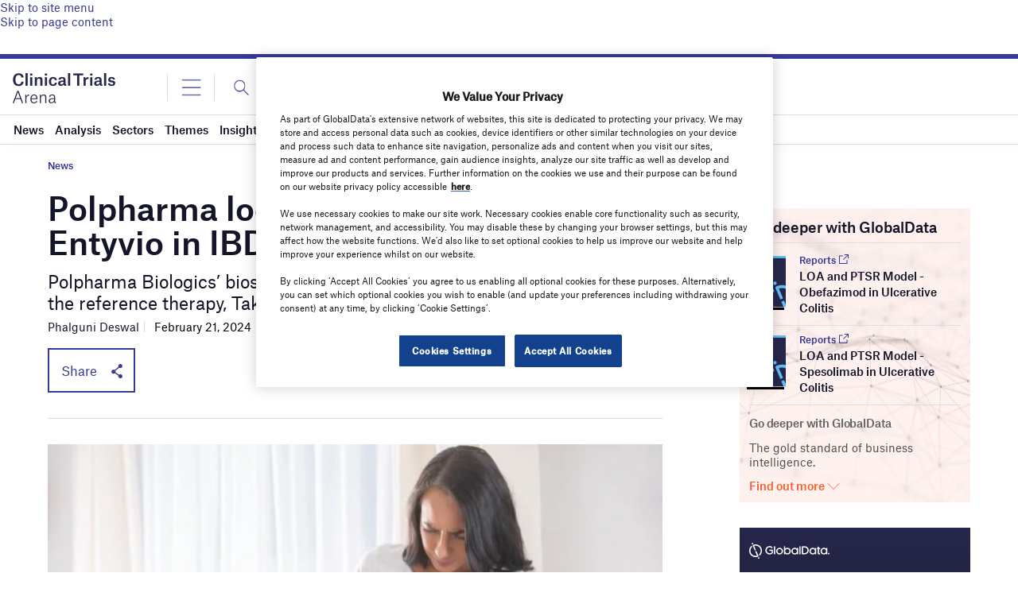

--- FILE ---
content_type: text/html; charset=utf-8
request_url: https://www.google.com/recaptcha/api2/anchor?ar=1&k=6LcqBjQUAAAAAOm0OoVcGhdeuwRaYeG44rfzGqtv&co=aHR0cHM6Ly93d3cuY2xpbmljYWx0cmlhbHNhcmVuYS5jb206NDQz&hl=en&v=PoyoqOPhxBO7pBk68S4YbpHZ&size=normal&anchor-ms=20000&execute-ms=30000&cb=isb8itash997
body_size: 49523
content:
<!DOCTYPE HTML><html dir="ltr" lang="en"><head><meta http-equiv="Content-Type" content="text/html; charset=UTF-8">
<meta http-equiv="X-UA-Compatible" content="IE=edge">
<title>reCAPTCHA</title>
<style type="text/css">
/* cyrillic-ext */
@font-face {
  font-family: 'Roboto';
  font-style: normal;
  font-weight: 400;
  font-stretch: 100%;
  src: url(//fonts.gstatic.com/s/roboto/v48/KFO7CnqEu92Fr1ME7kSn66aGLdTylUAMa3GUBHMdazTgWw.woff2) format('woff2');
  unicode-range: U+0460-052F, U+1C80-1C8A, U+20B4, U+2DE0-2DFF, U+A640-A69F, U+FE2E-FE2F;
}
/* cyrillic */
@font-face {
  font-family: 'Roboto';
  font-style: normal;
  font-weight: 400;
  font-stretch: 100%;
  src: url(//fonts.gstatic.com/s/roboto/v48/KFO7CnqEu92Fr1ME7kSn66aGLdTylUAMa3iUBHMdazTgWw.woff2) format('woff2');
  unicode-range: U+0301, U+0400-045F, U+0490-0491, U+04B0-04B1, U+2116;
}
/* greek-ext */
@font-face {
  font-family: 'Roboto';
  font-style: normal;
  font-weight: 400;
  font-stretch: 100%;
  src: url(//fonts.gstatic.com/s/roboto/v48/KFO7CnqEu92Fr1ME7kSn66aGLdTylUAMa3CUBHMdazTgWw.woff2) format('woff2');
  unicode-range: U+1F00-1FFF;
}
/* greek */
@font-face {
  font-family: 'Roboto';
  font-style: normal;
  font-weight: 400;
  font-stretch: 100%;
  src: url(//fonts.gstatic.com/s/roboto/v48/KFO7CnqEu92Fr1ME7kSn66aGLdTylUAMa3-UBHMdazTgWw.woff2) format('woff2');
  unicode-range: U+0370-0377, U+037A-037F, U+0384-038A, U+038C, U+038E-03A1, U+03A3-03FF;
}
/* math */
@font-face {
  font-family: 'Roboto';
  font-style: normal;
  font-weight: 400;
  font-stretch: 100%;
  src: url(//fonts.gstatic.com/s/roboto/v48/KFO7CnqEu92Fr1ME7kSn66aGLdTylUAMawCUBHMdazTgWw.woff2) format('woff2');
  unicode-range: U+0302-0303, U+0305, U+0307-0308, U+0310, U+0312, U+0315, U+031A, U+0326-0327, U+032C, U+032F-0330, U+0332-0333, U+0338, U+033A, U+0346, U+034D, U+0391-03A1, U+03A3-03A9, U+03B1-03C9, U+03D1, U+03D5-03D6, U+03F0-03F1, U+03F4-03F5, U+2016-2017, U+2034-2038, U+203C, U+2040, U+2043, U+2047, U+2050, U+2057, U+205F, U+2070-2071, U+2074-208E, U+2090-209C, U+20D0-20DC, U+20E1, U+20E5-20EF, U+2100-2112, U+2114-2115, U+2117-2121, U+2123-214F, U+2190, U+2192, U+2194-21AE, U+21B0-21E5, U+21F1-21F2, U+21F4-2211, U+2213-2214, U+2216-22FF, U+2308-230B, U+2310, U+2319, U+231C-2321, U+2336-237A, U+237C, U+2395, U+239B-23B7, U+23D0, U+23DC-23E1, U+2474-2475, U+25AF, U+25B3, U+25B7, U+25BD, U+25C1, U+25CA, U+25CC, U+25FB, U+266D-266F, U+27C0-27FF, U+2900-2AFF, U+2B0E-2B11, U+2B30-2B4C, U+2BFE, U+3030, U+FF5B, U+FF5D, U+1D400-1D7FF, U+1EE00-1EEFF;
}
/* symbols */
@font-face {
  font-family: 'Roboto';
  font-style: normal;
  font-weight: 400;
  font-stretch: 100%;
  src: url(//fonts.gstatic.com/s/roboto/v48/KFO7CnqEu92Fr1ME7kSn66aGLdTylUAMaxKUBHMdazTgWw.woff2) format('woff2');
  unicode-range: U+0001-000C, U+000E-001F, U+007F-009F, U+20DD-20E0, U+20E2-20E4, U+2150-218F, U+2190, U+2192, U+2194-2199, U+21AF, U+21E6-21F0, U+21F3, U+2218-2219, U+2299, U+22C4-22C6, U+2300-243F, U+2440-244A, U+2460-24FF, U+25A0-27BF, U+2800-28FF, U+2921-2922, U+2981, U+29BF, U+29EB, U+2B00-2BFF, U+4DC0-4DFF, U+FFF9-FFFB, U+10140-1018E, U+10190-1019C, U+101A0, U+101D0-101FD, U+102E0-102FB, U+10E60-10E7E, U+1D2C0-1D2D3, U+1D2E0-1D37F, U+1F000-1F0FF, U+1F100-1F1AD, U+1F1E6-1F1FF, U+1F30D-1F30F, U+1F315, U+1F31C, U+1F31E, U+1F320-1F32C, U+1F336, U+1F378, U+1F37D, U+1F382, U+1F393-1F39F, U+1F3A7-1F3A8, U+1F3AC-1F3AF, U+1F3C2, U+1F3C4-1F3C6, U+1F3CA-1F3CE, U+1F3D4-1F3E0, U+1F3ED, U+1F3F1-1F3F3, U+1F3F5-1F3F7, U+1F408, U+1F415, U+1F41F, U+1F426, U+1F43F, U+1F441-1F442, U+1F444, U+1F446-1F449, U+1F44C-1F44E, U+1F453, U+1F46A, U+1F47D, U+1F4A3, U+1F4B0, U+1F4B3, U+1F4B9, U+1F4BB, U+1F4BF, U+1F4C8-1F4CB, U+1F4D6, U+1F4DA, U+1F4DF, U+1F4E3-1F4E6, U+1F4EA-1F4ED, U+1F4F7, U+1F4F9-1F4FB, U+1F4FD-1F4FE, U+1F503, U+1F507-1F50B, U+1F50D, U+1F512-1F513, U+1F53E-1F54A, U+1F54F-1F5FA, U+1F610, U+1F650-1F67F, U+1F687, U+1F68D, U+1F691, U+1F694, U+1F698, U+1F6AD, U+1F6B2, U+1F6B9-1F6BA, U+1F6BC, U+1F6C6-1F6CF, U+1F6D3-1F6D7, U+1F6E0-1F6EA, U+1F6F0-1F6F3, U+1F6F7-1F6FC, U+1F700-1F7FF, U+1F800-1F80B, U+1F810-1F847, U+1F850-1F859, U+1F860-1F887, U+1F890-1F8AD, U+1F8B0-1F8BB, U+1F8C0-1F8C1, U+1F900-1F90B, U+1F93B, U+1F946, U+1F984, U+1F996, U+1F9E9, U+1FA00-1FA6F, U+1FA70-1FA7C, U+1FA80-1FA89, U+1FA8F-1FAC6, U+1FACE-1FADC, U+1FADF-1FAE9, U+1FAF0-1FAF8, U+1FB00-1FBFF;
}
/* vietnamese */
@font-face {
  font-family: 'Roboto';
  font-style: normal;
  font-weight: 400;
  font-stretch: 100%;
  src: url(//fonts.gstatic.com/s/roboto/v48/KFO7CnqEu92Fr1ME7kSn66aGLdTylUAMa3OUBHMdazTgWw.woff2) format('woff2');
  unicode-range: U+0102-0103, U+0110-0111, U+0128-0129, U+0168-0169, U+01A0-01A1, U+01AF-01B0, U+0300-0301, U+0303-0304, U+0308-0309, U+0323, U+0329, U+1EA0-1EF9, U+20AB;
}
/* latin-ext */
@font-face {
  font-family: 'Roboto';
  font-style: normal;
  font-weight: 400;
  font-stretch: 100%;
  src: url(//fonts.gstatic.com/s/roboto/v48/KFO7CnqEu92Fr1ME7kSn66aGLdTylUAMa3KUBHMdazTgWw.woff2) format('woff2');
  unicode-range: U+0100-02BA, U+02BD-02C5, U+02C7-02CC, U+02CE-02D7, U+02DD-02FF, U+0304, U+0308, U+0329, U+1D00-1DBF, U+1E00-1E9F, U+1EF2-1EFF, U+2020, U+20A0-20AB, U+20AD-20C0, U+2113, U+2C60-2C7F, U+A720-A7FF;
}
/* latin */
@font-face {
  font-family: 'Roboto';
  font-style: normal;
  font-weight: 400;
  font-stretch: 100%;
  src: url(//fonts.gstatic.com/s/roboto/v48/KFO7CnqEu92Fr1ME7kSn66aGLdTylUAMa3yUBHMdazQ.woff2) format('woff2');
  unicode-range: U+0000-00FF, U+0131, U+0152-0153, U+02BB-02BC, U+02C6, U+02DA, U+02DC, U+0304, U+0308, U+0329, U+2000-206F, U+20AC, U+2122, U+2191, U+2193, U+2212, U+2215, U+FEFF, U+FFFD;
}
/* cyrillic-ext */
@font-face {
  font-family: 'Roboto';
  font-style: normal;
  font-weight: 500;
  font-stretch: 100%;
  src: url(//fonts.gstatic.com/s/roboto/v48/KFO7CnqEu92Fr1ME7kSn66aGLdTylUAMa3GUBHMdazTgWw.woff2) format('woff2');
  unicode-range: U+0460-052F, U+1C80-1C8A, U+20B4, U+2DE0-2DFF, U+A640-A69F, U+FE2E-FE2F;
}
/* cyrillic */
@font-face {
  font-family: 'Roboto';
  font-style: normal;
  font-weight: 500;
  font-stretch: 100%;
  src: url(//fonts.gstatic.com/s/roboto/v48/KFO7CnqEu92Fr1ME7kSn66aGLdTylUAMa3iUBHMdazTgWw.woff2) format('woff2');
  unicode-range: U+0301, U+0400-045F, U+0490-0491, U+04B0-04B1, U+2116;
}
/* greek-ext */
@font-face {
  font-family: 'Roboto';
  font-style: normal;
  font-weight: 500;
  font-stretch: 100%;
  src: url(//fonts.gstatic.com/s/roboto/v48/KFO7CnqEu92Fr1ME7kSn66aGLdTylUAMa3CUBHMdazTgWw.woff2) format('woff2');
  unicode-range: U+1F00-1FFF;
}
/* greek */
@font-face {
  font-family: 'Roboto';
  font-style: normal;
  font-weight: 500;
  font-stretch: 100%;
  src: url(//fonts.gstatic.com/s/roboto/v48/KFO7CnqEu92Fr1ME7kSn66aGLdTylUAMa3-UBHMdazTgWw.woff2) format('woff2');
  unicode-range: U+0370-0377, U+037A-037F, U+0384-038A, U+038C, U+038E-03A1, U+03A3-03FF;
}
/* math */
@font-face {
  font-family: 'Roboto';
  font-style: normal;
  font-weight: 500;
  font-stretch: 100%;
  src: url(//fonts.gstatic.com/s/roboto/v48/KFO7CnqEu92Fr1ME7kSn66aGLdTylUAMawCUBHMdazTgWw.woff2) format('woff2');
  unicode-range: U+0302-0303, U+0305, U+0307-0308, U+0310, U+0312, U+0315, U+031A, U+0326-0327, U+032C, U+032F-0330, U+0332-0333, U+0338, U+033A, U+0346, U+034D, U+0391-03A1, U+03A3-03A9, U+03B1-03C9, U+03D1, U+03D5-03D6, U+03F0-03F1, U+03F4-03F5, U+2016-2017, U+2034-2038, U+203C, U+2040, U+2043, U+2047, U+2050, U+2057, U+205F, U+2070-2071, U+2074-208E, U+2090-209C, U+20D0-20DC, U+20E1, U+20E5-20EF, U+2100-2112, U+2114-2115, U+2117-2121, U+2123-214F, U+2190, U+2192, U+2194-21AE, U+21B0-21E5, U+21F1-21F2, U+21F4-2211, U+2213-2214, U+2216-22FF, U+2308-230B, U+2310, U+2319, U+231C-2321, U+2336-237A, U+237C, U+2395, U+239B-23B7, U+23D0, U+23DC-23E1, U+2474-2475, U+25AF, U+25B3, U+25B7, U+25BD, U+25C1, U+25CA, U+25CC, U+25FB, U+266D-266F, U+27C0-27FF, U+2900-2AFF, U+2B0E-2B11, U+2B30-2B4C, U+2BFE, U+3030, U+FF5B, U+FF5D, U+1D400-1D7FF, U+1EE00-1EEFF;
}
/* symbols */
@font-face {
  font-family: 'Roboto';
  font-style: normal;
  font-weight: 500;
  font-stretch: 100%;
  src: url(//fonts.gstatic.com/s/roboto/v48/KFO7CnqEu92Fr1ME7kSn66aGLdTylUAMaxKUBHMdazTgWw.woff2) format('woff2');
  unicode-range: U+0001-000C, U+000E-001F, U+007F-009F, U+20DD-20E0, U+20E2-20E4, U+2150-218F, U+2190, U+2192, U+2194-2199, U+21AF, U+21E6-21F0, U+21F3, U+2218-2219, U+2299, U+22C4-22C6, U+2300-243F, U+2440-244A, U+2460-24FF, U+25A0-27BF, U+2800-28FF, U+2921-2922, U+2981, U+29BF, U+29EB, U+2B00-2BFF, U+4DC0-4DFF, U+FFF9-FFFB, U+10140-1018E, U+10190-1019C, U+101A0, U+101D0-101FD, U+102E0-102FB, U+10E60-10E7E, U+1D2C0-1D2D3, U+1D2E0-1D37F, U+1F000-1F0FF, U+1F100-1F1AD, U+1F1E6-1F1FF, U+1F30D-1F30F, U+1F315, U+1F31C, U+1F31E, U+1F320-1F32C, U+1F336, U+1F378, U+1F37D, U+1F382, U+1F393-1F39F, U+1F3A7-1F3A8, U+1F3AC-1F3AF, U+1F3C2, U+1F3C4-1F3C6, U+1F3CA-1F3CE, U+1F3D4-1F3E0, U+1F3ED, U+1F3F1-1F3F3, U+1F3F5-1F3F7, U+1F408, U+1F415, U+1F41F, U+1F426, U+1F43F, U+1F441-1F442, U+1F444, U+1F446-1F449, U+1F44C-1F44E, U+1F453, U+1F46A, U+1F47D, U+1F4A3, U+1F4B0, U+1F4B3, U+1F4B9, U+1F4BB, U+1F4BF, U+1F4C8-1F4CB, U+1F4D6, U+1F4DA, U+1F4DF, U+1F4E3-1F4E6, U+1F4EA-1F4ED, U+1F4F7, U+1F4F9-1F4FB, U+1F4FD-1F4FE, U+1F503, U+1F507-1F50B, U+1F50D, U+1F512-1F513, U+1F53E-1F54A, U+1F54F-1F5FA, U+1F610, U+1F650-1F67F, U+1F687, U+1F68D, U+1F691, U+1F694, U+1F698, U+1F6AD, U+1F6B2, U+1F6B9-1F6BA, U+1F6BC, U+1F6C6-1F6CF, U+1F6D3-1F6D7, U+1F6E0-1F6EA, U+1F6F0-1F6F3, U+1F6F7-1F6FC, U+1F700-1F7FF, U+1F800-1F80B, U+1F810-1F847, U+1F850-1F859, U+1F860-1F887, U+1F890-1F8AD, U+1F8B0-1F8BB, U+1F8C0-1F8C1, U+1F900-1F90B, U+1F93B, U+1F946, U+1F984, U+1F996, U+1F9E9, U+1FA00-1FA6F, U+1FA70-1FA7C, U+1FA80-1FA89, U+1FA8F-1FAC6, U+1FACE-1FADC, U+1FADF-1FAE9, U+1FAF0-1FAF8, U+1FB00-1FBFF;
}
/* vietnamese */
@font-face {
  font-family: 'Roboto';
  font-style: normal;
  font-weight: 500;
  font-stretch: 100%;
  src: url(//fonts.gstatic.com/s/roboto/v48/KFO7CnqEu92Fr1ME7kSn66aGLdTylUAMa3OUBHMdazTgWw.woff2) format('woff2');
  unicode-range: U+0102-0103, U+0110-0111, U+0128-0129, U+0168-0169, U+01A0-01A1, U+01AF-01B0, U+0300-0301, U+0303-0304, U+0308-0309, U+0323, U+0329, U+1EA0-1EF9, U+20AB;
}
/* latin-ext */
@font-face {
  font-family: 'Roboto';
  font-style: normal;
  font-weight: 500;
  font-stretch: 100%;
  src: url(//fonts.gstatic.com/s/roboto/v48/KFO7CnqEu92Fr1ME7kSn66aGLdTylUAMa3KUBHMdazTgWw.woff2) format('woff2');
  unicode-range: U+0100-02BA, U+02BD-02C5, U+02C7-02CC, U+02CE-02D7, U+02DD-02FF, U+0304, U+0308, U+0329, U+1D00-1DBF, U+1E00-1E9F, U+1EF2-1EFF, U+2020, U+20A0-20AB, U+20AD-20C0, U+2113, U+2C60-2C7F, U+A720-A7FF;
}
/* latin */
@font-face {
  font-family: 'Roboto';
  font-style: normal;
  font-weight: 500;
  font-stretch: 100%;
  src: url(//fonts.gstatic.com/s/roboto/v48/KFO7CnqEu92Fr1ME7kSn66aGLdTylUAMa3yUBHMdazQ.woff2) format('woff2');
  unicode-range: U+0000-00FF, U+0131, U+0152-0153, U+02BB-02BC, U+02C6, U+02DA, U+02DC, U+0304, U+0308, U+0329, U+2000-206F, U+20AC, U+2122, U+2191, U+2193, U+2212, U+2215, U+FEFF, U+FFFD;
}
/* cyrillic-ext */
@font-face {
  font-family: 'Roboto';
  font-style: normal;
  font-weight: 900;
  font-stretch: 100%;
  src: url(//fonts.gstatic.com/s/roboto/v48/KFO7CnqEu92Fr1ME7kSn66aGLdTylUAMa3GUBHMdazTgWw.woff2) format('woff2');
  unicode-range: U+0460-052F, U+1C80-1C8A, U+20B4, U+2DE0-2DFF, U+A640-A69F, U+FE2E-FE2F;
}
/* cyrillic */
@font-face {
  font-family: 'Roboto';
  font-style: normal;
  font-weight: 900;
  font-stretch: 100%;
  src: url(//fonts.gstatic.com/s/roboto/v48/KFO7CnqEu92Fr1ME7kSn66aGLdTylUAMa3iUBHMdazTgWw.woff2) format('woff2');
  unicode-range: U+0301, U+0400-045F, U+0490-0491, U+04B0-04B1, U+2116;
}
/* greek-ext */
@font-face {
  font-family: 'Roboto';
  font-style: normal;
  font-weight: 900;
  font-stretch: 100%;
  src: url(//fonts.gstatic.com/s/roboto/v48/KFO7CnqEu92Fr1ME7kSn66aGLdTylUAMa3CUBHMdazTgWw.woff2) format('woff2');
  unicode-range: U+1F00-1FFF;
}
/* greek */
@font-face {
  font-family: 'Roboto';
  font-style: normal;
  font-weight: 900;
  font-stretch: 100%;
  src: url(//fonts.gstatic.com/s/roboto/v48/KFO7CnqEu92Fr1ME7kSn66aGLdTylUAMa3-UBHMdazTgWw.woff2) format('woff2');
  unicode-range: U+0370-0377, U+037A-037F, U+0384-038A, U+038C, U+038E-03A1, U+03A3-03FF;
}
/* math */
@font-face {
  font-family: 'Roboto';
  font-style: normal;
  font-weight: 900;
  font-stretch: 100%;
  src: url(//fonts.gstatic.com/s/roboto/v48/KFO7CnqEu92Fr1ME7kSn66aGLdTylUAMawCUBHMdazTgWw.woff2) format('woff2');
  unicode-range: U+0302-0303, U+0305, U+0307-0308, U+0310, U+0312, U+0315, U+031A, U+0326-0327, U+032C, U+032F-0330, U+0332-0333, U+0338, U+033A, U+0346, U+034D, U+0391-03A1, U+03A3-03A9, U+03B1-03C9, U+03D1, U+03D5-03D6, U+03F0-03F1, U+03F4-03F5, U+2016-2017, U+2034-2038, U+203C, U+2040, U+2043, U+2047, U+2050, U+2057, U+205F, U+2070-2071, U+2074-208E, U+2090-209C, U+20D0-20DC, U+20E1, U+20E5-20EF, U+2100-2112, U+2114-2115, U+2117-2121, U+2123-214F, U+2190, U+2192, U+2194-21AE, U+21B0-21E5, U+21F1-21F2, U+21F4-2211, U+2213-2214, U+2216-22FF, U+2308-230B, U+2310, U+2319, U+231C-2321, U+2336-237A, U+237C, U+2395, U+239B-23B7, U+23D0, U+23DC-23E1, U+2474-2475, U+25AF, U+25B3, U+25B7, U+25BD, U+25C1, U+25CA, U+25CC, U+25FB, U+266D-266F, U+27C0-27FF, U+2900-2AFF, U+2B0E-2B11, U+2B30-2B4C, U+2BFE, U+3030, U+FF5B, U+FF5D, U+1D400-1D7FF, U+1EE00-1EEFF;
}
/* symbols */
@font-face {
  font-family: 'Roboto';
  font-style: normal;
  font-weight: 900;
  font-stretch: 100%;
  src: url(//fonts.gstatic.com/s/roboto/v48/KFO7CnqEu92Fr1ME7kSn66aGLdTylUAMaxKUBHMdazTgWw.woff2) format('woff2');
  unicode-range: U+0001-000C, U+000E-001F, U+007F-009F, U+20DD-20E0, U+20E2-20E4, U+2150-218F, U+2190, U+2192, U+2194-2199, U+21AF, U+21E6-21F0, U+21F3, U+2218-2219, U+2299, U+22C4-22C6, U+2300-243F, U+2440-244A, U+2460-24FF, U+25A0-27BF, U+2800-28FF, U+2921-2922, U+2981, U+29BF, U+29EB, U+2B00-2BFF, U+4DC0-4DFF, U+FFF9-FFFB, U+10140-1018E, U+10190-1019C, U+101A0, U+101D0-101FD, U+102E0-102FB, U+10E60-10E7E, U+1D2C0-1D2D3, U+1D2E0-1D37F, U+1F000-1F0FF, U+1F100-1F1AD, U+1F1E6-1F1FF, U+1F30D-1F30F, U+1F315, U+1F31C, U+1F31E, U+1F320-1F32C, U+1F336, U+1F378, U+1F37D, U+1F382, U+1F393-1F39F, U+1F3A7-1F3A8, U+1F3AC-1F3AF, U+1F3C2, U+1F3C4-1F3C6, U+1F3CA-1F3CE, U+1F3D4-1F3E0, U+1F3ED, U+1F3F1-1F3F3, U+1F3F5-1F3F7, U+1F408, U+1F415, U+1F41F, U+1F426, U+1F43F, U+1F441-1F442, U+1F444, U+1F446-1F449, U+1F44C-1F44E, U+1F453, U+1F46A, U+1F47D, U+1F4A3, U+1F4B0, U+1F4B3, U+1F4B9, U+1F4BB, U+1F4BF, U+1F4C8-1F4CB, U+1F4D6, U+1F4DA, U+1F4DF, U+1F4E3-1F4E6, U+1F4EA-1F4ED, U+1F4F7, U+1F4F9-1F4FB, U+1F4FD-1F4FE, U+1F503, U+1F507-1F50B, U+1F50D, U+1F512-1F513, U+1F53E-1F54A, U+1F54F-1F5FA, U+1F610, U+1F650-1F67F, U+1F687, U+1F68D, U+1F691, U+1F694, U+1F698, U+1F6AD, U+1F6B2, U+1F6B9-1F6BA, U+1F6BC, U+1F6C6-1F6CF, U+1F6D3-1F6D7, U+1F6E0-1F6EA, U+1F6F0-1F6F3, U+1F6F7-1F6FC, U+1F700-1F7FF, U+1F800-1F80B, U+1F810-1F847, U+1F850-1F859, U+1F860-1F887, U+1F890-1F8AD, U+1F8B0-1F8BB, U+1F8C0-1F8C1, U+1F900-1F90B, U+1F93B, U+1F946, U+1F984, U+1F996, U+1F9E9, U+1FA00-1FA6F, U+1FA70-1FA7C, U+1FA80-1FA89, U+1FA8F-1FAC6, U+1FACE-1FADC, U+1FADF-1FAE9, U+1FAF0-1FAF8, U+1FB00-1FBFF;
}
/* vietnamese */
@font-face {
  font-family: 'Roboto';
  font-style: normal;
  font-weight: 900;
  font-stretch: 100%;
  src: url(//fonts.gstatic.com/s/roboto/v48/KFO7CnqEu92Fr1ME7kSn66aGLdTylUAMa3OUBHMdazTgWw.woff2) format('woff2');
  unicode-range: U+0102-0103, U+0110-0111, U+0128-0129, U+0168-0169, U+01A0-01A1, U+01AF-01B0, U+0300-0301, U+0303-0304, U+0308-0309, U+0323, U+0329, U+1EA0-1EF9, U+20AB;
}
/* latin-ext */
@font-face {
  font-family: 'Roboto';
  font-style: normal;
  font-weight: 900;
  font-stretch: 100%;
  src: url(//fonts.gstatic.com/s/roboto/v48/KFO7CnqEu92Fr1ME7kSn66aGLdTylUAMa3KUBHMdazTgWw.woff2) format('woff2');
  unicode-range: U+0100-02BA, U+02BD-02C5, U+02C7-02CC, U+02CE-02D7, U+02DD-02FF, U+0304, U+0308, U+0329, U+1D00-1DBF, U+1E00-1E9F, U+1EF2-1EFF, U+2020, U+20A0-20AB, U+20AD-20C0, U+2113, U+2C60-2C7F, U+A720-A7FF;
}
/* latin */
@font-face {
  font-family: 'Roboto';
  font-style: normal;
  font-weight: 900;
  font-stretch: 100%;
  src: url(//fonts.gstatic.com/s/roboto/v48/KFO7CnqEu92Fr1ME7kSn66aGLdTylUAMa3yUBHMdazQ.woff2) format('woff2');
  unicode-range: U+0000-00FF, U+0131, U+0152-0153, U+02BB-02BC, U+02C6, U+02DA, U+02DC, U+0304, U+0308, U+0329, U+2000-206F, U+20AC, U+2122, U+2191, U+2193, U+2212, U+2215, U+FEFF, U+FFFD;
}

</style>
<link rel="stylesheet" type="text/css" href="https://www.gstatic.com/recaptcha/releases/PoyoqOPhxBO7pBk68S4YbpHZ/styles__ltr.css">
<script nonce="kqi0-l9ix0o1WQMRJgrf6A" type="text/javascript">window['__recaptcha_api'] = 'https://www.google.com/recaptcha/api2/';</script>
<script type="text/javascript" src="https://www.gstatic.com/recaptcha/releases/PoyoqOPhxBO7pBk68S4YbpHZ/recaptcha__en.js" nonce="kqi0-l9ix0o1WQMRJgrf6A">
      
    </script></head>
<body><div id="rc-anchor-alert" class="rc-anchor-alert"></div>
<input type="hidden" id="recaptcha-token" value="[base64]">
<script type="text/javascript" nonce="kqi0-l9ix0o1WQMRJgrf6A">
      recaptcha.anchor.Main.init("[\x22ainput\x22,[\x22bgdata\x22,\x22\x22,\[base64]/[base64]/[base64]/[base64]/[base64]/[base64]/[base64]/[base64]/[base64]/[base64]\\u003d\x22,\[base64]\x22,\x22M3RqD8KUw4XDv8KWwoQPw77DocOgdsO8w7tLwpIGfxDDm8K1w5gGazNjwqZcKRbCjDDCugnCphdKw7QYQMKxwq3DghRWwq9RN2DDoQHCo8K/E3x9w6ADRcKFwp06ZMKlw5AcI1PCoUTDhTRjwrnDj8K2w7csw5NZNwvDi8Onw4HDvQIcwpTCngfDtcOwLkF2w4N7E8Oew7F9OcOcd8Kla8KLwqnCt8KewpkQMMKsw487BybChTwDHU/DoQl1dcKfEMOTKDE7w6hJwpXDoMOnf8Opw5zDscOgRsOhQsOyRsK1wojDlnDDrD4DWh8Ewr/Cl8K/CMKxw4zCi8KiAk4ReGdVNMOkTUjDlsO7Kn7Ck0wTRMKIwpXDpsOFw65tUcK4A8KmwrEOw7wHTzTCqsOXw5DCnMK8VyAdw7oSw6TChcKUVcKkJcOlVsK/[base64]/DnlVPS8Kzw5nDsMOlBcK4w6NPG0E5N8O/wp/CkC7DpD7Cr8OCeUN2wqQNwpZNXcKsejzCiMOOw77CvCvCp0pFw7PDjknDtg7CgRV+wrHDr8OowpcGw6kFaMKIKGrCvcKqAMOhwrPDuQkQwr/DisKBAToMRMOhBEwNQMOJT3XDl8K0w5vDrGtqJQoOw7rCusOZw4RTwonDnlrCpBJ/w7zCgyNQwrg4diUlTVXCk8K/w7PCr8Kuw7I+JjHCpwJAwolhK8Kxc8K1wrHCqhQFQirCi27DlmcJw6k8w5nDqCtAcntRFcKgw4pMw7J4wrIYw53DhyDCrQbCrMKKwq/Dkig/ZsKpwoHDjxkGRsO7w47DiMKtw6vDolTCgVNUaMOPFcKnGMKhw4fDn8KxJRl4wrLCnMO/[base64]/DjsKYO1bCgxTCmcKGDMKDVcOzw5QBb8OgEcKHT2HDjwV+B8Otwr/[base64]/[base64]/CpMK4wpvDvULCu8OZAAF0V0PDn8Ogwr8kKjoNwq/DsUR2X8O0w60MHcO0QlLCnQfCumTDumFNC3TDi8OzwrhqE8OyEhfDvsKSTi9cwrTCpcKNw7DDqTzDoC9dwpwgV8KfZ8OXXSJNwpjDsjrCm8KHJGPCtV1zwrjCocO8woo3ecOSKGTDisKHHEXDrW9qAsK9LsKNwqvChMKFWsKGbcO4FSIpwo/[base64]/wrvCuSbCocKPT8KzGXFWVUxfVcOnf8OPw6x7w7XDp8Klwp7CtcKmw4fCs017ZAUySyNuaSNIw77Ct8KrJMOvdSTCl0vDhsO9wrHDliXDkcKawqdMJgDDqAFLwo92H8OUw44uwo5KImHDp8OdIcORwq5hch0nw6TCkMOLBTLClMOSw6/Do33DgsKCKlQ7wpRCw6gyYsOuwqxzd3PCqDBFw5pfbsOrfVnCnTPChibCp2BoOsK3OMKLecODNMO6QMO7w7UhDFlTah3Ci8O+QjTDlsKjw7XDlTvCuMOJw5dVRQXDgU7CtX1vwqccVsKyTcOMwodscGY/RMOfwrFlIsKtRivDjz7Cui0lCAI9Z8K6wr9PesKzwohswrR2w4vCt11swoh0WAbDr8OPW8O4OSrDkDpgAErDlW3Co8OjX8OPDAgJQTHDisK4wpbDiSzDhGU1wrrDoHzCrMKowrXCqcOcN8KBw53DlsKsESkaB8Ouw4TCokgvw5DCvWHCsMKPAE/Dg2thb2IOw73CvX7CtMKZwrPCiWZ1w5UPw61bwpE/fF/[base64]/[base64]/[base64]/CmQLDjG3DlFvDo3zDtyrCnGHDqyIuV2DDpj0dZT91CsKFZB7DsMORwrPDgsKdwoVLw4cpw6/[base64]/QjxSI8O3w4wUwrDCthR2wpExw4lrwrXCm1l1BgoyO8KjwpHDuR7CqMKewozCrHXCs1rDvmhBwqnDnRIGwp/DijBaZ8OjPmYWGsKNecKlAhnDkcKZJsOIwpTDjcOCOgpGw7RXdzRdw7hEw4fClsOMw4bDih7Di8Kcw5B8VcOxZkPCucOpfk9xwqHCm3XCpMKoAsKcW0BpHDnDosO3w5/[base64]/DoxUgRzLDucOXdMKywp3DnMOKN8O8WsOON37Dg8Kew5nCozNywq3DqcKTN8KZwooWPMKpw4rClAcHGHkpw7NgFnjChnd6w5fDk8KqwoY3w5jDncOwwrnDq8OAAm3Dl2/Cug/CmsKGwqUcNcOHVMK/w7R/IRXCrFHCpUQRwq9dERjCmsKnw4XDtBYMNzpfwoR7wqNewqV5PDnDmkzDvH9PwpF0w6sPw5Jxw5rDiGrDn8KpwoHDlsKDTRRmw7rDtwjDi8KvwrzCjBLCoEcGWXxow5/[base64]/CqcK/OMOuwpXChgPCvcKIwr8RR8KpOA4lwonCvMOIw77CpizDgVtQw5fDpnMYw7ZYw4LCucOhKSHCssOdw7pywqPCnWclRA/DkEPDtcKtw43CicKQOsKQwqNKNMOMw67Cj8OZADPDsFLClzNqw4/DlgbCkcKJPxxnCUDCo8Oca8O4UlvCmjLCjMOxwoAHwofClxDCvEZvw6/[base64]/DqCYiw4/Cqz7Du3lmX28WRTfDqidwwojDssO5fBchIsODwqxeHMOlw5rDj2RmJElBDcOLN8KIw4rCnsKSwo9Rw77DilPCu8KwwoUdwo5pw7wfHkzDpQtxw57CoHPCmMOVDsK/w5g/[base64]/DoBDCh3bCpMKRwqDDmMOTwrvCgSzCuMK8w5vCnsOBYcOYSUgbeUdTCgXDjFYRwr7CqVHCp8OSXxwDbsKocQvDpjrCiGnDs8OQbMKHawPDr8KyYRnCtsOcI8OydEbCswXDmQPDq0xpc8K/wosgw6fCnMOqw4fCqX3CkGFWOClVFE5UUsKtHDx0w47DqsKwOysbPMOaBwxhwqHDjMOswrpbw4rDj1rDmHnCh8ONPm/DlxAFEHNZJ1Bsw5cGwonDs2XCgcOXw6zCoH8hwojCmG0xw47CkzA/CDjCk33Dl8Kvw5Vxw5nDtMOBw5rDvMKJw489RCY5ZMKBN1Aqw4rCusOibcOKAsOwBsKpw7DCgwl8KMOgdMKrwpg5w67CgADDqQ7Cp8KCw4nCt3xtOMKMDkJfJl/CrMODwrxQwojCn8KuJE/CigkYHMOVw7ZHw4Y2wqh5wpbDuMKWd13Dr8KlwrPCkErCh8KhW8OCwrx3w6XDiHHDq8OJFMKIHHYdE8Kdw5XDqU5RH8K3ZcOLw7hXScOtBhEBKcO8DsO/w4zDgBMfNUkgwqrDmMO5RVjCsMKGw5PDvB7CsVzDrxHCuh4ewobCk8K6w5nDo202UXFdwrReecKrwp4/wrfDpRrDlAvDr3JeUgLClsKHw5DDs8OFTCvDvF7CsmbDqwDCncKoZsKIDcO1wpRqA8KEw4JQL8Kowo4bdsO1w5BMfXV3XGPCssOjNT/ClWPDgzfDmx/[base64]/[base64]/CsMONLkLDosOEwojCpMOgw5jDlzw1AlElw4N0wrLDtsKHw5M7TMOBwpHDoxJ9wpvCmH3Di2bDm8KDw5AHwo4LW1lnwq5GOsKfwqUsYybCtDzCjlFVw4hswqJjL2rDtyjDosKRw4FhLMOew67Cg8OmaXsYw4dhZiw/[base64]/Rl0KwqhqBzvCo2ZbwpovIsKSwqJnFsO3dyHCimhsw7o8wq7Dq0ptw4RyYsOFEH3CvA3Cm1x/Cm1iwrFJwp7CtxInwrRtw407XQnCpcKPL8OVwqLDjUggU1wwNyTCvcKMw5TDtcOHw7N6RMKid39fw43CkDZ/w4LCscK+FzfDocK/wrEeLH/CqxxZw5QiwoLDiUgdEcOEYHo2w5ZGC8KVwrY/woNEUMOvf8Osw51RJiHDn3bDq8KlKsK6FsKpYsKxw43Dk8Kxw5oQwoDDu2oXwq7DqRHCqzUQw6sPcsKNKnvDncOCwpLDnsKsfcKlfMONS1sxwrV/wrwKUMOUw6nDtjLDgRdaMsKLM8KOwq/CqsKEw5TCvcKmwrPCncKGUsOsAQFvC8KRLkHDpcOjw5s3ZRw8D3PDhMKQw6HDvzJew5Btw5IKJDTClsO2w47CqMOPwqRnEMKtwrPChlfDucK3XR4SwpvDuko0GcO/w4Y9w7EgdcKvYkNoYlUjw7pZwpnCriQ0w5PCscKxLGHDmsKOwobDvsKMwr7CkcOowpBswrUCw4rDhHECwo7DhVM1w4TDu8KYwqZiw4HCgj4iwqvClG/Cv8Krwo4Tw4ArWMO7IBxjwp7DtSrCoG3DqnrDv0jCrcKsIEFBwpQHw4DCjwDCl8Oyw6UOwrlDG8OMwqXDucKzwrDCqRwvwobDqsO4NwMVwp/DrnhTbXorw5jCkFQeHnHCjiXCnWvCmsOpwoXDiU/DgWPDi8K8DkRSwqfDlcKRwoXCmMO/GcKdw6sZUj/DhRUowpnDo3soUcKLXcKKCzPCs8OVe8OfeMKJw51Zw7TCnALCtMKdTcKBb8OLwqc+MsOIw49EwoTDq8OyaHEIacKlw51FZMO+KnLDpMKgwq5xUMKEw6LCoEfDtR40wpt3wqF5fsObecKCHSPDo3JaecKawrvDmcKyw5fDnsKhwoTDiRHCpHbCmcKBwrXCmcOcwq/CnibDuMOKPsKpU1DDvcOcwpbDtMOAw5HCgcOpwrIKa8KZwrZ7VTEpwrE0woclFsKCwqXDmU/DjcKVw5DCksOINWVUwoEzwpnCt8KLwo0XFsO6P37DtsOzwqTCl8KcwrzCozLCgA3CtsOaw6TDksOjwr0FwqVsNsOwwokvwoEPTcKCw65NbcKMw7YaN8Kawrc9w75Mw4zDjx/DvC/DoHDCr8OtasOGw4d5w6/CrsOAE8KZHGQKD8K/dztfSMOOH8K4c8O0NcO8wp3Dom7DhcOWw53ChjDDvxhccGPChysLw5R1w6Ykw53CkALDqSDDk8KUEcOJwrVNwqDDu8KWw53DuTtLZsKxI8KLw6zCpMK7BU5vK3nCsnIAwr/DkUtxw4bCiGTCv29Rw7EtLXnClsKwwrg/[base64]/[base64]/GsKtwqPCrcKkcMKowoDCscKIwr0Lw4EGwrcUEMO5SAVBwoDDisOWwoDCl8Oowq/[base64]/wp4DFsK/wr4cwq7ChsKDwo0fMcKCGMKgSsO6w58Cw7xswoBzw5LCpRMNw4HDuMKLwqhFCcKSdwnCjMKSX3zCqVTDj8Olw4DDry5yw5nCn8OEVcOJYMOfwrw/amBkw7vDjMKswpMYa07DisKWwpPCgjscw7/Dq8OYCFHDs8OqFjTCtcOODTvCslE8wrbCqQbDpmtYw6dYVsK/DWFPwpjDgMKhw6zDuMKyw4nCtntQG8KRw47Ds8K7D09cw7bDsmNBw6XDlFYKw7vDlMOHFkzDr3XClsK9IUNtw6rCkMOwwqghwq/[base64]/Ci8Kdw69ewrhpw7DDmFvClUzCs8OkwonCq8KEw5MaMMOXCcO7dHckT8Kgw43DqGVydwnCjsKEdgLCjMOWwoM9w57CjRXCg0XDolDCinTChMOdScKlCcOODMK/D8KyElI0w4ISwotGRMOsO8OpBjsDwp/Cq8KbwoLDvxtzw68zw47CvsKVwrsoUMOyw4zCuzHCikHDn8K1w7BcTMKWwr0Cw7XDj8KcwqXClRLCmhILNMKawrRwUMOCOcKfSXFGVXRhw6DDjMKyaWs2TcOtwoQ1w4g0w4s0KW12SiwsKsKOc8O5wr/[base64]/[base64]/CrFrCihfDinLCmSgMV8O1EMOxwrAMw6rDqTxSwoLCjcKgw5nCuivCjwERZknCq8Oew7VfYERNCcKiw5fDmCfDhhR/[base64]/DlMOYwr7CiMK8w7spwonCocO5w7PDjDnDjsK5w6rCgxrCgsK0wqvDn8KEBWHDgcK3DcOYwqwoSMKsIMOWFcKDAWFWwqt5bcKsGEjDsjXCnW3CqMK1OB/CrXbCk8OowrXDlEvCr8OjwpgqF016wq5nw6hFwoXCvcKRCcKgIMKsEFfCkcKJVMO+Yw9Pw4/DnMO5wrnDiMK1w77DqcKPwpZJwq/Cq8O7UsOPEsOew5BIw6kRwq08KE3DnsOJLcOIw7kUw79CwrolJhFZwo1fw713VMObW10dwpPDucOgwq/DmsKRNV/DqCfDsj/CgXjCm8KRNsOyGCPDssO0LsKvw7FEEgzDn3LCthvCpyYBwrLDthlDwrPCj8KuwqVfwrhVJkHDosK2wp4iNF4pXcKBwr/DucKuJsOrHMKTwrgcZsORwonDmMKgCBBnw5TDswZBTk5cwrrDj8KWCcKyLErCk38+w59KPGDDuMOewpVIJiZ5DsK1w4gxZMKjFMKqwqczw5R3bRTCgHR8w5/[base64]/CgRpYZ0QAVxoGHsKow5kTdQ3Cl8KIwqU0wpo2SsKcN8KpETRxLsOew5hCwr9Yw7LCmcOzecKXNFbDksKqG8KVwqDDsDF9w6DCrETCuwfDosO3w4PDlcOlwrkVw5duBTMRwqAxWjo6wrHCusO0b8OJw5HCnsONwp0MGcOrGBROwrw3CcKfwrgNw7VYIMKiw4Zfw7A/wqjChcK+LS/DlBLCocO0w6vDj0N2AcKGw5HDvSkUJn3DmGUgw6U9C8O3w4JPXT3DusKgUjIRw4NiN8Oiw7TDjsKbL8KzRMKiw5/DgMKgbC94wrYQSsKRccOCwoTDkHXCkcOEw5LCti0oUsKfIEXCmF0kw7l1X0l/wo3Du0pvw7nCk8OGw64IA8KlwqXDncOlA8KUwqLCisO7w7LCvWnCkWwSG1PDlsKOI31ewobCssK/wp1Pw4nDhMOuwpXDlBQRfDgYwpsew4XCi0Igw5tiw4Y5w7PDksOSTcObQsOBwrTDqcOFwoTCvVRaw5rCtsKDVy4KFMKVBj/[base64]/CnMK6wrfCij5GC8K+cC9Ew4pBw61vwqoEwqlZw6XDhx1SLcO7w7FQwocMdmFJwr/CvBPDgsKgwqzDpWDDlMO0w4fDiMOWVy4XOUoVNUoEO8Oaw5LDg8K4w49rKX8/GcKPw4YSZE/DgnZFZxnDtSdMKGcQwpjDrcKOJTQyw45Nw4NbwprDlkTDi8OBF2LDm8OEw5NNwrFGwpQNw6DCiAxrMsK/PMKCwrNGw7hmIMObVHAsAnXCknHDtcOXwr3CuHpaw5XDqGbDncKYLXrCicOgCcOJw7gxOGjDo1U0RnTDksKMRMOwwpw7wrNvNSVUw7zCvsKBIsKiwp98wqnCksKnXsOCfiMUwoAJQsKww7/CrD7CrMOOb8OpFVjDlmVWAMONwodEw5/Ch8OGDHJhdmN/wr0lwr8OQMOuw5o/wo7Cl0pdwr/DjUk/woTDnS1wTcK6w6HDl8KGw4nDgQ1lLnHCgcKCcDdEX8K+PwrCr3PDusOIK3nCsQAaP3zDk2PCk8KfwpTDmsOZakLCkjoKwqDDv3gQw7PChcO4w7BjwqzCow0JB0nDt8K8w6koMsOrwq3CnWbDv8ORASbCt2M2w77Cq8K7wqEswqkwMMKTLVpfFMKmwqYLS8OxS8Ogwr/Cu8OCw5nDhztkEsKOacKYfhfCsmhQw5sOwogLS8OAwrzCn1rCu2N3a8KVYMKLwpk/OUMeBBsKUsK/woHCgHrDpcKuwojChCUGJA8MSQ0iw6Yywp/Cnn9cw5HDrz7Cg2PDnMOtKsOQFcKKwq9nYnjDh8KyMmvDn8OHwq7Dsx7DtXogwq3CoSETwpjDuUTDi8OLw41kwqbDtcOBw4RiwroKwrl/[base64]/Ct1Q2RCPCvMOMwpUtw6N1c2TClCIbExMXw4BhRRpFw5Z8w5/[base64]/DusOJKMO+wrpQNm0kFcKTfcK9w7cRasKpwqLChxMiQRjCrhkIwo0Cwo/[base64]/w5xAH8OBL8KwB8Ouw4hBwoXDoht1MQPCtjcDTx1iw7lKYQnCncOtM0HCoTBrwo01cDUxw6fCpsOKwp/CncKdw7FOw43DiCNEwprDlcOhw6rClMObGQBZB8OOZhHCgMOXTcOnKg/CtnQxw6vCv8KMwpnClMKMw5MRZcOlIjzDrMO5w4oDw5DDnSDDn8OARcO8AcOCZMKpWll+w4hLCMKYLzLDpMKfQmHDrTnDnW0CAcODwqs8wplMwqluw7tawo5Ew5pWA1IGwqQIw7VfahPDrsK+FsOVbMKaZMOWbMOxf07DgAYEw5VmXwHCsMOZCEBXYcKgVm/Cs8KQUsOcw6jDmcKlRFLDjMKhHDfCrsKHw7TCnsOKw7kwdcKywoMaH1zCrQTCrUnCpMOwXsKYesOYO2x5wqHCkit5wo/Cjgx7WMOaw64tAlwQw53Cj8OGH8KudAkoaCjDucOpw5w4w4vDjWnCiwfCvSnDpH5SwqnDs8Kxw5UUPMOgw4/CncKfwqMUcsK2wofCg8KCU8OAS8Ofw6QDOCVewprDtWHCicOJd8Ojwp09wrBiRMOYd8OBwq4Nw40kVD/DuDZYw7DCugAmw7oAGQHCi8KUw4/CoAHCqztqQ8OjXTnCr8OowrDChsODwqnCrHYfO8KXwqInfwvCjMO+woclM0c/[base64]/CgMO0wqIJwqxyNGF2Y8K8wqcfw5cqwpsVRsKVwpIOwpVqM8OPDcOCw408wrDCglvCjMOIw5PDi8OKPB47M8ORSCjDo8KKwpYywrHChsK2S8K9woTDrcKQwrwjRcOVw6gtRyfCigYHZsKfw5rDrcOtw7cHdlfDmQ/Dj8OrXlbDvxB1YcKIJUfDhsOaVsKBFMO0wqZlHsO9w4DCg8Ohwp/DrCN8LhLDjyU8w5hWw7AdasK7wrvCqsKIw6QRw4TDphQhw4fDnsO4wrjDrjMDwqxpw4RVG8KtwpTCpzDCowDDmcOFfsKHw7LDosKgCcOawojCgMO5w4I7w7xNdlfDssKGTRpbwqbCqsOjwpnDgMKtwoFswo/DkcOuwrIPw5XCqcOhwr/Cn8OmcQsgfyvDmcK0PMKSYw3DmC4dDXPCuS1pw5vClg/CgcOTwrElw6I5d0MhU8KTw4oiDWV8wpLCigg/w47Do8OfWztTwphkw5XDqMOSRcK+w43CiTwcw6/CmsKiLCnCjcKqw5vClDUPB2B1w4NoFMK5fBrCkn/DhMKhKMObI8OhwqXDhBPDosOgVcOVwqPDpcK3fcOewo1GwqnDrQtXL8OywpVdYxjCg0nCksKbwoTDqcKiw7Biwr/[base64]/Dox9qLMO/w6bDviTCuyELw707wr4oEMKxc2ofwpHDi8OxTmRuw4tBw6bDsjIfw4/CgClFaynCs207ZsKTw4nDg09OIMOjWxIPFcOhCyUCw6rCjcK4PDzDhcOCwrzChA0JwojDg8Osw7QdwqzDuMOAC8OLOwtLwrjDpQnDh1sqwo/[base64]/CtVDDjWrDont6w4rCmMOmwqrDvFHCrMO5w5vDp3TCvhrCoAHDr8KcRE/[base64]/wprDrzdJdwd/XQByQDp/w5LDoUEoAcONUsOuEhAGOMKDw5LDrRRvVDXDkB8AYCYNNS3Cv37DrBbDlQzCs8KeFsKUXMK0CsO7HMOyVVIRORo9VsK5EGA6w5DCksKzVMKFwqdDw50Sw7fDvcOGwqwbwpPDpmXCvMOwCMK3woQgCAIUOSDCuSglNRPDmzXCpGcZwp4Aw4/CsmQxT8KKM8OKUcKjw57Dg1ViSkbCjMOtwoI7w7k6wqfCl8K3wrNxeHcCLcK5X8KowrFHw4FAwrcJS8KxwpVVw7VSwp4hw47Di8O2CMOBdAxuw73CicKNIMOpJE/CpsOiw6TDtcKdwrV1QsK/wrjDvTjDpsKswozDgcOqGsKNwoHCjMOGNMKTwpnDgcOtWsOkwr9BE8KKwrDDksK2a8O/VsOtLAHCtCYyw7ItwrDCl8K9McK1w4XDj0ZNworCtMKJwoJuVWjCtMOuaMOrwo3CplXDrAI7wp1xwrk6w6c8FgfCqSISwqXCgcKLYsKyF3fCgcKMwo02w77DgyREwpdWeAjDqHfCgmV6woE4w69Nw5p6M17CtcKGwrAnYDc/dkw4PQEvQ8KXdTwHwoBKw73Cr8Kuwr9uQDABw6syfyYqwpDCuMOzN0HDkmdYB8OhFXh1IsODw5jDscK/wpYhN8OfbFwaRcK3RsOrwpUkXsKuYQDCjsKmwpLDjcOmCMOXSB/DhMKyw4rCgDXDo8OewqNYw4VKwq/Dg8KMw5s1CzACaMKfw49hw4HCggkew78NZcODw5IiwoouDcOLf8Kkw7nDssKwYsKuwqoSw6DDkcK7OTErPcK3MgrCnMOywotHw6BQw5M8woDDuMK9WcKxw4bCtMK5wrZka3fDo8KZw4DCicKcBzJkw43DtsKjMX3Cu8OrwqjDqcOpw4vChsOvw5sew6/DksKRe8OEe8OABi/DhEvCrsKLWzfCv8Omwp7Dq8OPOx0eE1QMw6ltwpBXw5ANwrZuEh3CoEjDgSTCmVk0c8O3DSUhwqkHwoLDnxzClcOvw6pIZMKiCwzDuwHCksK+bw/CiE/CrkZvbcOMBWQMXQ/DpcKfw4VJwrQPU8Olw7jCuWnDmcO/w40vwr/DrX/DuQoNcxPClA4xUsKnFcKJJMOUUMOlOsObeXfDu8K/DMOXw57DlMOgKcKjw79cGXDCvCzCkSfClMOCw6ZZNnzCsTTChXh3wpxDw4dGw6pYdXhuwq4/[base64]/DpsKTw5NCw4fDu8KSwpvCgMK9w7l3P1zDiMOiPsO+wpXDs1low7LDu1Zlw4Mew5MFc8Krw60dwq5rw7HCjwl1wojCgMO9MHnCjktSMCY5w69fLMKRbAsGwpx0w6fDtcOTNsKfQcOMeCHDhMKcSxnCi8KXPlYWF8Knw5DDigLDq0A+fcKtSF/Cs8KWUCMKRMO6w5zDlMO0GmNAw5nDsTfDnsKrwpvCoMOdw7A9w7XCnQQdwqlbwqxwwp5gdAfDssKrwq8aw6JJM1BRw4AwOMOhw5nDvxkCJ8O9X8K/JsKYw5LCisKrIcOnP8KNw4vCpTzDq2bCnTzClMKQw7nCs8K3Eh/DsBlCSsOJwo3CplhdWCl1fGlmSsOWwq0CBDAFIE5Cw5Mew4gXwpJZEMOxw7sxAMKVw5I9wqDCncKnXFJSNTrCkHpBw6nDrsOVb2wJw7kqdcKGwpfCgWHDtAoMw7ccEMO3NMKjDAvCsgPDusOrw4/Di8K2WjU+R3x4w6ABw4cDw4PDuMOHBVXCuMKYw51cGRtDw5Ruw4fCqMO/w5cWXcOaw4XChxTDgHNnKsOBw5NBK8KkMWzDnMKLw7NWwqvCgcOASUHDjMOnwqAow79ww5jCriEFZ8K9Lys1Y0jChcKocBwgwrvDvcKEJ8OXw6/[base64]/ChsO4U8OEPWzDpCE4wrfDswnCvg1Ewr/ChMKDLsKlGD/Dg8KDwrEFIMOpw7LDjwgOw7UAecOnf8O2w5nDocKCa8KdwrZHV8KZYcKeTmp+wr7CvinDoAzDmA3CqUXDqS5DdkY6fHQowrzDnMKBw65NWMK6PcOXw5rDgy/CjMKJwox2OsKzb3lFw6sbwpkIBcO6Bxcew65xHMOscsKkYSXCgTlnRsOccEPCrQgZAsO6e8K2wqBmG8OvDcOvbsOfwp80UhY1eTvCsWjClTXCsCNdDFnCuMKIwpzDlcOjEw7CkT/ClcKFw5LDqRfDncOWw7FGdRvCq0xqLmzCjMKLbjpTw57CrMOkeElzUsOwazLDhMKmHTjDhMKvw5MmCWtITcOEPcKYTxxlNQXDrSXCr3kLw53DpcOSwrVkV13Cg0p2ScK1wpvDr2/CuULCmcKvSMKAwoxBNsKJMV9vw4JEXcKZKUU5wrXDlVQjXjxWw6nDg0oLwqoAw44EUV0KU8KBw7tCw65pdcKPw7ICKsKxUsK/[base64]/[base64]/CmWhuP8KZw5nCmcKvScOLMsOxw5Y2wrnCh8OLfsKXcMOuaMKAST/Cu0hzw7bDpcKMw7vDhz/Cm8O9w69pPy/DjVtKw4tXTUjCgR3Dh8O2bF5wCcK0N8KCwonDo0Bnwq/DhjfDul7DicOawoFwSXLCncKPRjtZwrs/wp8Qw7LCusKLSBxWwrjCoMOtw50SUEzDm8O2w5TCgkFtw4jDr8KJFABhV8OOOsOPw6vDqR3DicOiwp/ChsO7NsOjR8K3IMONw4DCj2nDv3Uewr/CtEpGAWhwwqQ+VDA+wqrCoWDDj8KONcOfa8O2e8OgwqvCs8KEOcKswojCq8KPO8O/[base64]/[base64]/DpiXCiDtpScOqwqfDqHjCo8KqETTDhHxDwrfDhMOtwqNMwpMNccOvwqHDgcO3HEFdNj3CjAE2wpMEwpxiHsKUw5bDqsOWw79Zw74fRig3YmrCrcKVGjDDgcObX8K8TxXCqsKNw5TDn8OPLcOpwrEpSUw7wpHDv8OOfQ/CvMOVw6vCg8Oowr0iMMKPOl8qPklrD8OFKcKmaMOWQAnCqhHDoMOKw4hufA3DisOuw4TDvxd/WcO6wrhSwrFjw5g3woLCu34jUj3DnmrDrMKYQMO5wrdLworDocKpwpnDkMOOU0tkQmrDglY6wpjCvy89L8OaO8Krw7jDtMO/wrnDgMOBwrg1XsKxwrzCoMKKcMKUw6o9XMK5w47CusOWDcK9Ki3DjTXDhMONwplOXGl1YcKdw7rDq8OEwpBtw5wKw6EEwrcmwrUWw7IKHsKgKQUPwrPDmsKfw5bCrMOHPz0zwr/Dh8Oiw50eDDzCnMOGw6IcBcOiKwxSK8OdBgBFwp0iCsO0FQxjfcKFwoJdMsK1dhDCsXU4w45HwpnDlMO8w5XChW3CksKUOsKnwrrCmsKxPA3Dv8KwwqDCvQTCsj8/w5zDjEUjw5pPRxPChsKaw5/DqFbCly/CusKpwoNnw480w6oHwrs2w4DChT5oVsOSQcOvw7/Cty5ww6QhwqUkMcOXwpnCkTXCksKsG8O8XsKTwpXDj1HDsQlCwrDCp8OTw5oawppsw7PCqsOcbh/Don1QEWnCuzjChCnCjwoVfUfDqMODdxJlw5fDmxjCvsKLDcKyE3IqesOAS8K3w6PCv3PCksKNFsOrwqDCisKPw4wYK1nCtsKZw7Rfw57Cm8OeH8Kae8KHwpLDl8OSwpQ4ecOMWMK/UsOYwowXw5FyaG1XeRnCsMKNCXHDoMORw7RNw4XDncOUZ1PDvxNRw6XCtSYeOFdQMMO5J8KoYW4fw7vDlmkQw5bCgCRnKsK1YQrDksOKwpIlwot3wowzw6HCssKfwqbDjWLCtWJBw79bYsOFdWrDncO/E8OtEC7DpDYdw7/Ct17CnsOhw4rDsUFnOkzCvcO6wp9tYsKQwrBAwprDgmbDnQ8Gwp4aw7t+wqnDoykhw4UOKMKsdypsbw/Dg8OPdQXCo8Ofwr5cwop0wq/[base64]/Dl8KOwqRGBsOqwo3Dh2jCrMK2wpUXw5Z4dcK/K8O+HsK9Q8KVEMOkVmrCmVLCn8OVw6bDvAbCiR0xwoIjO1/[base64]/DoTLDpStTwrPDjl13IUnDiX1gDC0Ww67CjsKUw5FTwo3CqcO8U8KDEMKUAMOVPXANw5nDmSPCoEzCp1vClx3Cl8K5P8KRAEs5XlRiCsKHw5Rrw7p0RcKDwobDnlcJGxAZw6XDjzU1WGjClSIdwpLCm10iN8K6dcKRw4LDgmphw5w1wp7CusO1w5/CuDFLw5wJw7N9w4XDojhWwolHKTtLwq8UHsKUw5XDr2NOw70CBsKAwpTCnsORw5DCmUhZE3NWPVrDnMK9YGTCqRs7JsOnFMOLwo1jwoHCjcKsWlZhQMKYesOKR8O0w4YVwrPCpsOfPcK1NsODw5dwRwdqw4QWwqZqZBoUHVXCsMKBaE/DscKdwpLCrjPDt8KkwovCqTYWUAQiw4vDvcKyImcfwqJOPDk5XBnDjQcTwo3CscOtP0MgdnIOw7/[base64]/[base64]/[base64]/[base64]/X0HCpMOyAcKUwog+S8KzacOowpYJw608DCjDihfDkQ8nd8OQF2XChArDoEkEeSZ0w7sPw6pXwpodw5/DnWvDisK9w7sWYMKrHUDDjCEkwqHDhMOWUDgJMMO8RMOjXn7DnMKzOhR8w78wMMKoRcKKFAlRbMOZwpbDvHdTwp0fwojCtCDChw/CgxIIRUjDuMOuw6DCtsOIc0XChsKqVwxmQFk9w7nCtMKkS8KKLQrCnMOBNy5/[base64]/CvzfCpQ3DlCxWRcKrdV3DuBBoOsKXw7cdw5FLZMK1Uzk+w5fCujRrfQo8w53Dj8OELjDCi8OIwrvDlcODwpMrBFhBwq/CrMKmw68AL8KUw6vCs8KaMMKHwqjCvsK4w7HCtUsqNsKBwqZAw7RyMMK4w4PCv8K1LQrCt8OOSQXCrsKgATzCq8KfwqXCilTDggTDqsOnwrBFw6vCgcKodH/DjTPDrHrDhsKrw77Cjw/CsDBVw54Xf8OlYcOWw47DgxfDnkXDvTLDnD9LJmpQwoccwrrDg1s7QcO1CsOvw4pLTToMwqlGW3bDn3PDhsOXw6bDqsKiwqsIw5Jcw795S8OqwqUDwr/[base64]/[base64]/IUxGwrvDp8KROcK0U8K9wr/CvsOiw4dxZV4SV8KjYjtxOVoDw4PCksKdd0dHcnsND8KLwpUKw49cw54Wwoggw7LCu25uCMKPw4oFXsK7wrPDqQ4Nw6nDolrCl8KkRGrCssOOSxYSw4RGw49gw6xrW8K/XcOlOnnCgcORFcKMfSwDVMOFwqQqw551P8O4QVQawp3DlU4UGMO3Dk3DjlDDisOew7HCq1VoTsK9M8KaCAjDr8OMHjrClcKbUGDDlMKyGn/DhMKyeB3CvCPChA/CjR3Du0/[base64]/w5BIwo7CrnhoYRkJw6jCnijDhsKqw6TCsWkIwqwcw75CZMO/wojDsMO5P8K8wp14w6p8w5oXfkh8PijCkU/Dhm3DqcO/O8OxBiYow4RlMMOxU1JHw6zDgcOKRijCj8K6BUVrGMKYEcO6JFLDsEkKw4dOOXLDiiYNOW/DpMKQOsODw47Dslgrw70ow4cNw7vDhRICw5XDsMOtwqMjwqbDlcODw5Qdc8Kfwp7CoxJEesKebcK4MR86wqF5ERTChsKhQMKqw6MTWsKMQH/Dok7CtsKjwojCnsKiw6QvI8KrWsKUwoDDrcKEwqljw53Dvw3Cq8KiwpIzTSN+ZhAWwqrDscKJd8OIBMKAIS7CoT/CrMOMw4gmwpsDPsOySSV+w6fCj8KgRXdCbAbChcKIEFjDl1MRQsO9HMKhJQYmwqHDgMOAwqzCuzADQcO1wpXCgcKQwr0Hw5Ntw6pAwr7DjMOXcsOJEsOUw5IPwqgjBcKMCWkPw5fCsiYVw7/CsW8gwrrDiEzCtAgIw7zCgMKlwo1zMXzDhcOwwo0qG8O/[base64]/[base64]/wqpcXsK0Mh0sw43Ci8Okw6rCm3kjXz9lPsKaPFjCocKmbgfDjcKVw4HDvMOhw4bCiMO9Z8O8w7/DmMOKVsKyeMKgwrwXSHHCi2ALQMK7w6HDlMKSW8OfV8OYw7owEmnCuRDDkB14OQFTJTw3HXsUwqI7w79XwrnCtMKZcsKEw7jCoAN3I3wNZcK7S3zDrcK3w6LDm8KSV3XDl8OTBGHCl8KOPk/[base64]/CuTDCi8OxfwfDrnlZw6jChg5hwp/Dv8Kww57DhznCucO2w4pewpvCm2DCrcKmcxwiw5zDqwvDo8KsWMKsaMO3ZwLClgxkVMOFKcOjGhbDocOLw4tnLETDnHx5ScOIw6fDqMKjP8OfZMOSaMKgwrbCqWnDvk/DpsKEbcO6w5B0wqTCgiA5ambDmTnChgFPcF1MwpLDpGPDv8O9awjDg8KVZMKED8O+bz3DlsK8w77DrcO1PgbCuz/CrjAHwp7CqMKnw4TCssKHwo5KEy7Cp8K0w6l9C8OMwr3DkTzDoMOkwr/DsklracKMwow/[base64]/CqQbCn8OaX8KVNcKzUcOewpPDkcOjGGTDrGlpwrkowrwzw67CkcK7wrxuw7rCjXg0NFQIwqU9w6LDtwTCtGt8wqHCmCt5K1DDtltWwqbCkRvDgMKvZ0Z6AcOVw7PCrcKxw54bNcKYw47CrTLCowfDiFsfw5pedFAGw6F0w6orw6QqGMKWQSXDkcOxXg/CikPDqR7DosKQEDw/w5fCgcOTEhjDu8KMBsK9w6UPb8O3w6AuAlFHX0sgwpzCvMOnV8K7w7fDn8OWI8Ocw7BoNMOBE2rCgHLDk3TCgsKLwrLCowsBwqsdFMKSFMK/L8KEEsOhYzvDm8OTwpRnKhDDslo+w6/[base64]/R8K4wq7Djx0meRDCq8OGMwZLw7QKw6/CvcKOZcKfwoVZw6vCs8ORMmAbJ8KjHMOqwqvCpkPCusKkw5XCssOtGMOnwp/CnsKVLDbDp8KQCMOSwpUhCQohNsOZw5Z0BcO/wo7DqDLDpMONXAbDvC/DpsKWIsOhw7PCvcKHw5sHw7IGw6l1w7kMwpzDpVhmw7DDmMO1Z31dw6gKwpkiw6Myw4lHK8KswrzCswJuBcKDDsOvw43CncK/KlDCgUnCm8KZKMK/dAHCmsOEwpDDqcOGYnnDqkc1wrozw4XCqVpPwoktRQ/CiMK4AsOUwp3DlzQ3wq4VJjvCuzfCugsdO8O/KEDDpDnDj2rDssKgcsKFckfDj8O6DCcLR8K/dFXCs8KnSMO8MsOvwpdaZC3DsMKBRMOuHcO6wqbDmcKzwpbDqEPClF8XHsK8ZG/DlsO6wq1OwqzCkcKEw7bCgz1cw7ZBwr3DtV/Dq3oIRXZbSsOyw7jDtsKgDMKDYMKresOMa38DU0E0CcKNw7g2ST7DksO9wq3CoEJ4w6LCgm5YM8KTRjXDp8KNw63DvcO+eSl4VcKoUn/CuyNqw4HDm8KvBsORw57DhR3CpVbDi2zDk0TCl8Oaw7vCv8KCw7E2wrzDp2PDk8KlBiMswqEqwqzCocOxwonCicKBwoBIwqLCrcK4FxDDoGrCu2olGsKsd8KHAD1FbhHDlVlkw6I3woHCqm0cw5dqw7U+BQ7DksO1woTDn8KSQsOiCsO3Rl/Dqg/CuUfCu8KscHrCgcKBTz8YwqvCgGvCiMKbw4fDgzHCrActwrRuUcOubBMdwrswMCTCpcO8w6lBwo5sTCvDsgU7wp4Jw4XDmWPCosO1w711c0PDizTCp8KdAsK/[base64]\x22],null,[\x22conf\x22,null,\x226LcqBjQUAAAAAOm0OoVcGhdeuwRaYeG44rfzGqtv\x22,0,null,null,null,1,[21,125,63,73,95,87,41,43,42,83,102,105,109,121],[1017145,217],0,null,null,null,null,0,null,0,1,700,1,null,0,\[base64]/76lBhnEnQkZnOKMAhk\\u003d\x22,0,0,null,null,1,null,0,0,null,null,null,0],\x22https://www.clinicaltrialsarena.com:443\x22,null,[1,1,1],null,null,null,0,3600,[\x22https://www.google.com/intl/en/policies/privacy/\x22,\x22https://www.google.com/intl/en/policies/terms/\x22],\x22tQAlE/D9bKYuGunTavC8y6BUzmYM6l7HPVHtBSsVPFE\\u003d\x22,0,0,null,1,1768680902918,0,0,[198,73,115,94],null,[101,52,6],\x22RC-BEzzRgN_Dbb3ig\x22,null,null,null,null,null,\x220dAFcWeA52P6MqVSHhKS1MU48oOE1rSbTb9Ql5KR5LgUKCgrhyLSzqTXiyccMeoeNx6sFC24aHPFrHbSDhcJuVa92Ia0Ny2dFotw\x22,1768763702933]");
    </script></body></html>

--- FILE ---
content_type: text/html; charset=utf-8
request_url: https://www.google.com/recaptcha/api2/aframe
body_size: -267
content:
<!DOCTYPE HTML><html><head><meta http-equiv="content-type" content="text/html; charset=UTF-8"></head><body><script nonce="aSTDN3oCiQSMo7xWtW1phQ">/** Anti-fraud and anti-abuse applications only. See google.com/recaptcha */ try{var clients={'sodar':'https://pagead2.googlesyndication.com/pagead/sodar?'};window.addEventListener("message",function(a){try{if(a.source===window.parent){var b=JSON.parse(a.data);var c=clients[b['id']];if(c){var d=document.createElement('img');d.src=c+b['params']+'&rc='+(localStorage.getItem("rc::a")?sessionStorage.getItem("rc::b"):"");window.document.body.appendChild(d);sessionStorage.setItem("rc::e",parseInt(sessionStorage.getItem("rc::e")||0)+1);localStorage.setItem("rc::h",'1768677315919');}}}catch(b){}});window.parent.postMessage("_grecaptcha_ready", "*");}catch(b){}</script></body></html>

--- FILE ---
content_type: image/svg+xml
request_url: https://www.clinicaltrialsarena.com/code/wp-content/themes/goodlife-wp-B2B/assets/img/icons/facebook_icon_w.svg
body_size: -282
content:
<svg width="9" height="15" viewBox="0 0 9 15" fill="none" xmlns="http://www.w3.org/2000/svg">
<path fill-rule="evenodd" clip-rule="evenodd" d="M2.52501 15V8.15888H0.0881348V5.48999H2.52501V3.52637C2.52501 1.24353 4.00286 2.50745e-05 6.15674 2.50745e-05C6.88529 -0.00106872 7.6134 0.033623 8.33813 0.10396V2.49074H6.84064C5.6615 2.49074 5.4414 3.01784 5.4414 3.78992V5.48999H8.23987L7.87434 8.15888H5.4414V15H2.52501Z" fill="white"/>
</svg>
